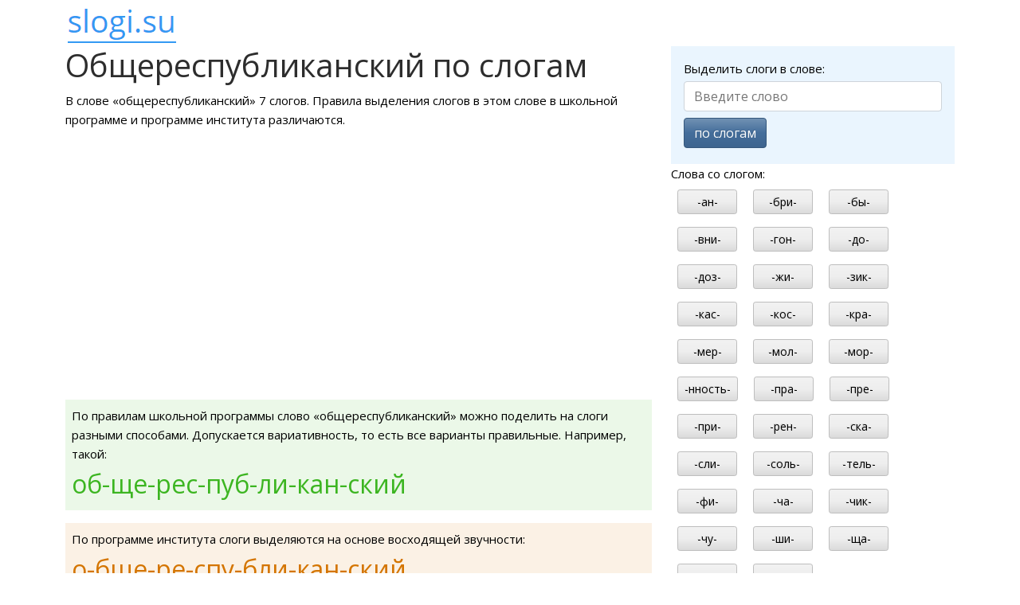

--- FILE ---
content_type: text/html; charset=utf-8
request_url: https://slogi.su/%D0%BE%D0%B1%D1%89%D0%B5%D1%80%D0%B5%D1%81%D0%BF%D1%83%D0%B1%D0%BB%D0%B8%D0%BA%D0%B0%D0%BD%D1%81%D0%BA%D0%B8%D0%B9
body_size: 2506
content:
<!DOCTYPE html> <html lang="ru"> <head> <meta charset="utf-8"> <title>Слоги в слове общереспубликанский</title> <meta name="description" content="Деление слова общереспубликанский на слоги. Определение числа слогов и их видов."> <link rel="canonical" href="https://slogi.su/общереспубликанский"> <meta http-equiv="X-UA-Compatible" content="IE=edge"> <meta name="viewport" content="width=device-width, initial-scale=1"> <link rel="apple-touch-icon" sizes="180x180" href="/apple-touch-icon.png"> <link rel="icon" type="image/png" href="/favicon-32x32.png" sizes="32x32"> <link rel="icon" type="image/png" href="/favicon-16x16.png" sizes="16x16"> <link rel="manifest" href="/manifest.json"> <link rel="mask-icon" href="/safari-pinned-tab.svg" color="#5bbad5"> <meta name="theme-color" content="#ffffff"> <link href="/css/bootstrap.min.css" rel="stylesheet"> <link href="/css/custom.min.css" rel="stylesheet"> <script>window.yaContextCb=window.yaContextCb||[]</script> <script src="https://yandex.ru/ads/system/context.js" async></script> </head> <body> <div class="container"> <header class="pt-2"> <a href="/"><img src="/logo-line.png" alt="slogi.su" width="142" height="50"></a> </header> <div class="row"> <main class="col-lg-8 col-md-7"> <h1>Общереспубликанский по слогам</h1> <p>В слове &laquo;общереспубликанский&raquo; 7 слогов. Правила выделения слогов в этом слове в школьной программе и программе института различаются.</p><div id="yandex_rtb_R-A-1587586-1"></div> <script>window.yaContextCb.push(()=>{ Ya.Context.AdvManager.render({ renderTo: 'yandex_rtb_R-A-1587586-1', blockId: 'R-A-1587586-1' }) })</script><p class="p-2 bg-success bg-opacity-10">По правилам школьной программы слово &laquo;общереспубликанский&raquo; можно поделить на слоги разными способами. Допускается вариативность, то есть все варианты правильные. Например, такой:<br><span class="fs-2 text-success">об-ще-рес-пуб-ли-кан-ский</span></p><p class="p-2 bg-warning bg-opacity-10">По программе института слоги выделяются на основе восходящей звучности:<br><span class="fs-2 text-warning">о-бще-ре-спу-бли-кан-ский</span></p><p>Ниже перечислены виды слогов и объяснено деление с учётом программы института и школ с углублённым изучением русского языка.</p> <p class="fs-5">Характеристика слогов в слове.</p> <ol> <li class="mb-2"> <span class="fw-bold">о</span> &mdash;	начальный,	неприкрытый,	открытый,	1 буква </li> <li class="mb-2"> <span class="fw-bold">бще</span> &mdash;	средний,	прикрытый,	открытый,	3 буквы <br><span class="fst-italic">б примыкает к этому слогу, а не к предыдущему, так как не является сонорной (непарной звонкой согласной)</span></li> <li class="mb-2"> <span class="fw-bold">ре</span> &mdash;	средний,	прикрытый,	открытый,	2 буквы </li> <li class="mb-2"> <span class="fw-bold">спу</span> &mdash;	средний,	прикрытый,	открытый,	3 буквы <br><span class="fst-italic">с примыкает к этому слогу, а не к предыдущему, так как не является сонорной (непарной звонкой согласной)</span></li> <li class="mb-2"> <span class="fw-bold">бли</span> &mdash;	средний,	прикрытый,	открытый,	3 буквы <br><span class="fst-italic">б примыкает к этому слогу, а не к предыдущему, так как не является сонорной (непарной звонкой согласной)</span></li> <li class="mb-2"> <span class="fw-bold">кан</span> &mdash;	средний,	прикрытый,	полузакрытый,	3 буквы <br><span class="fst-italic">н &mdash; непарная звонкая согласная (сонорная), примыкает к текущему слогу</span></li> <li class="mb-2"> <span class="fw-bold">ский</span> &mdash;	конечный,	прикрытый,	полузакрытый,	4 буквы <br><span class="fst-italic">с примыкает к этому слогу, а не к предыдущему, так как не является сонорной (непарной звонкой согласной)</span></li></ol> <div class="d-flex flex-wrap justify-content-between mb-3"> <a href="/общаться" class="m-1 p-2 bg-primary rounded-pill text-decoration-none text-white">&larr;общаться</a> <a href="/общественный" class="m-1 p-2 bg-primary rounded-pill text-decoration-none text-white">общественный&rarr;</a> </div> </main> <aside class="col-lg-4 col-md-5"> <div id="search-form-box"> <div class="bg-info bg-opacity-10 p-3"> <form id="frmSearch" method="post"> <label for="q">Выделить слоги в слове:</label> <input type="text" name="q" id="q" class="form-control my-1" placeholder="Введите слово" required maxlength="30"> <button type="submit" id="btnSearch" class="btn btn-primary my-1">по слогам</button> </form> <div id="frmResult"></div> </div></div> <p class="nav-list">Слова со слогом:<br> <a href="/-ан-" class="m-2 btn btn-sm btn-light">-ан-</a> <a href="/-бри-" class="m-2 btn btn-sm btn-light">-бри-</a> <a href="/-бы-" class="m-2 btn btn-sm btn-light">-бы-</a> <a href="/-вни-" class="m-2 btn btn-sm btn-light">-вни-</a> <a href="/-гон-" class="m-2 btn btn-sm btn-light">-гон-</a> <a href="/-до-" class="m-2 btn btn-sm btn-light">-до-</a> <a href="/-доз-" class="m-2 btn btn-sm btn-light">-доз-</a> <a href="/-жи-" class="m-2 btn btn-sm btn-light">-жи-</a> <a href="/-зик-" class="m-2 btn btn-sm btn-light">-зик-</a> <a href="/-кас-" class="m-2 btn btn-sm btn-light">-кас-</a> <a href="/-кос-" class="m-2 btn btn-sm btn-light">-кос-</a> <a href="/-кра-" class="m-2 btn btn-sm btn-light">-кра-</a> <a href="/-мер-" class="m-2 btn btn-sm btn-light">-мер-</a> <a href="/-мол-" class="m-2 btn btn-sm btn-light">-мол-</a> <a href="/-мор-" class="m-2 btn btn-sm btn-light">-мор-</a> <a href="/-нность-" class="m-2 btn btn-sm btn-light">-нность-</a> <a href="/-пра-" class="m-2 btn btn-sm btn-light">-пра-</a> <a href="/-пре-" class="m-2 btn btn-sm btn-light">-пре-</a> <a href="/-при-" class="m-2 btn btn-sm btn-light">-при-</a> <a href="/-рен-" class="m-2 btn btn-sm btn-light">-рен-</a> <a href="/-ска-" class="m-2 btn btn-sm btn-light">-ска-</a> <a href="/-сли-" class="m-2 btn btn-sm btn-light">-сли-</a> <a href="/-соль-" class="m-2 btn btn-sm btn-light">-соль-</a> <a href="/-тель-" class="m-2 btn btn-sm btn-light">-тель-</a> <a href="/-фи-" class="m-2 btn btn-sm btn-light">-фи-</a> <a href="/-ча-" class="m-2 btn btn-sm btn-light">-ча-</a> <a href="/-чик-" class="m-2 btn btn-sm btn-light">-чик-</a> <a href="/-чу-" class="m-2 btn btn-sm btn-light">-чу-</a> <a href="/-ши-" class="m-2 btn btn-sm btn-light">-ши-</a> <a href="/-ща-" class="m-2 btn btn-sm btn-light">-ща-</a> <a href="/-щик-" class="m-2 btn btn-sm btn-light">-щик-</a> <a href="/-щу-" class="m-2 btn btn-sm btn-light">-щу-</a> </p> <div id="yandex_rtb_R-A-1587586-2"></div> <script>window.yaContextCb.push(()=>{ Ya.Context.AdvManager.render({ renderTo: 'yandex_rtb_R-A-1587586-2', blockId: 'R-A-1587586-2' }) })</script> </aside> </div> <div id="vk_comments"></div> <footer class="border-top small pt-2"> <p>Переносы в слове могут не совпадать с местами деления на слоги. Результат деления можно использовать по вашему усмотрению, отталкиваясь от изучения программы в вашем образовательном учреждении.</p> <p>slogi.su &mdash; деление слов на слоги<p> </footer> </div> <script src="/js/jquery.min.js"></script> <script src="/js/custom.min.js"></script> <script src="/js/yandex.metrika.min.js"></script> <noscript><div><img src="https://mc.yandex.ru/watch/33562967" style="position:absolute; left:-9999px;" alt=""></div></noscript> </body> </html> 

--- FILE ---
content_type: application/x-javascript
request_url: https://slogi.su/js/custom.min.js
body_size: 695
content:
function pluralForm(b,a){return b%10==1&&b%100!=11?a[0]:(b%10>=2&&b%10<=4&&(b%100<10||b%100>=20)?a[1]:a[2])}$(document).ready(function(){$("#frmSearch").submit(function(a){a.preventDefault();$("#btnSearch").prop("disabled",true);$("#frmResult").html("Слово обрабатывается. Подождите...").removeClass("text-danger");$.ajax({type:"POST",url:"/word.json",data:$("#frmSearch").serialize()}).done(function(b){data=jQuery.parseJSON(b);if(data.status=="ok"){res='<p>В слове <a href="/'+data.word.toLowerCase()+'">'+data.word+"</a> "+data.syll_cnt+" "+pluralForm(data.syll_cnt,["слог","слога","слогов"]);if((typeof data.syllables2!="undefined")&&data.syllables!=data.syllables2){res+='.<br>Деление различается для школьной программы и программы с углублённым изучением русского языка.<br><span class="fs-3">'+data.syllables2+"<br>"+data.syllables+"</span>"}else{res+=':<br><span class="fs-3">'+data.syllables+"</span>"}res+="</p>";$("#frmResult").html(res)}else{$("#frmResult").html(data.text).addClass("text-danger")}}).fail(function(){$("#frmResult").html("Не получается проверить слово. Возможно, отсутствует интернет-соединение.").addClass("text-danger")}).always(function(){$("#btnSearch").prop("disabled",false)});return false});$("#frmSyllable").submit(function(a){a.preventDefault();convert($("#sword").val().toLowerCase())});if(typeof VK!="undefined"){VK.init({apiId:5145676,onlyWidgets:true});if($("#vk_comments").length){VK.Widgets.Comments("vk_comments",{limit:10,width:"*",attach:"*"})}}});